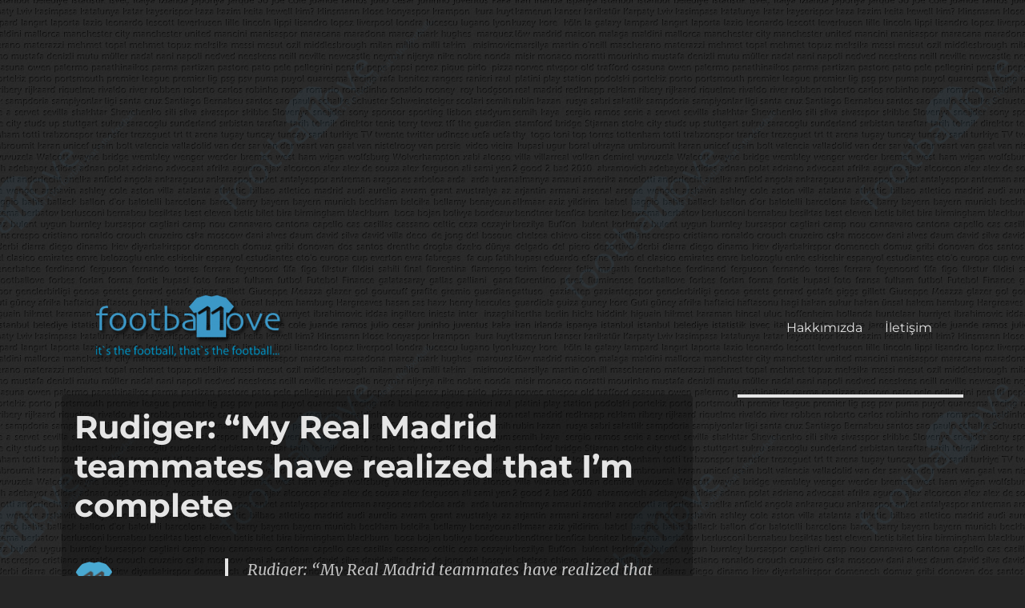

--- FILE ---
content_type: text/html; charset=UTF-8
request_url: https://footballove.com/2022/09/21/rudiger-my-real-madrid-teammates-have-realized-that-im-complete/
body_size: 15817
content:
<!DOCTYPE html>
<html lang="tr" class="no-js">
<head>
	<meta charset="UTF-8">
	<meta name="viewport" content="width=device-width, initial-scale=1">
	<link rel="profile" href="http://gmpg.org/xfn/11">
		<script>(function(html){html.className = html.className.replace(/\bno-js\b/,'js')})(document.documentElement);</script>
<meta name='robots' content='index, follow, max-image-preview:large, max-snippet:-1, max-video-preview:-1' />
	<style>img:is([sizes="auto" i], [sizes^="auto," i]) { contain-intrinsic-size: 3000px 1500px }</style>
	
	<!-- This site is optimized with the Yoast SEO plugin v26.8 - https://yoast.com/product/yoast-seo-wordpress/ -->
	<title>Rudiger: “My Real Madrid teammates have realized that I’m complete - footbaLLove</title>
	<link rel="canonical" href="https://footballove.com/2022/09/21/rudiger-my-real-madrid-teammates-have-realized-that-im-complete/" />
	<meta property="og:locale" content="tr_TR" />
	<meta property="og:type" content="article" />
	<meta property="og:title" content="Rudiger: “My Real Madrid teammates have realized that I’m complete - footbaLLove" />
	<meta property="og:description" content="Rudiger: “My Real Madrid teammates have realized that I’m completely crazy” https://t.co/78PLCf4IhU &mdash; footbaLLove (@footbaLLove) September 21, 2022" />
	<meta property="og:url" content="https://footballove.com/2022/09/21/rudiger-my-real-madrid-teammates-have-realized-that-im-complete/" />
	<meta property="og:site_name" content="footbaLLove" />
	<meta property="article:published_time" content="-0001-11-30T00:00:00+00:00" />
	<meta property="article:modified_time" content="2022-09-21T04:40:03+00:00" />
	<meta name="author" content="footballove" />
	<meta name="twitter:card" content="summary_large_image" />
	<meta name="twitter:creator" content="@footballove" />
	<meta name="twitter:site" content="@footballove" />
	<meta name="twitter:label1" content="Yazan:" />
	<meta name="twitter:data1" content="footballove" />
	<script type="application/ld+json" class="yoast-schema-graph">{"@context":"https://schema.org","@graph":[{"@type":"Article","@id":"https://footballove.com/2022/09/21/rudiger-my-real-madrid-teammates-have-realized-that-im-complete/#article","isPartOf":{"@id":"https://footballove.com/2022/09/21/rudiger-my-real-madrid-teammates-have-realized-that-im-complete/"},"author":{"name":"footballove","@id":"https://footballove.com/#/schema/person/bf09c276e8ded61bace888bc0a6b3b39"},"headline":"Rudiger: “My Real Madrid teammates have realized that I’m complete","datePublished":"-0001-11-30T00:00:00+00:00","dateModified":"2022-09-21T04:40:03+00:00","mainEntityOfPage":{"@id":"https://footballove.com/2022/09/21/rudiger-my-real-madrid-teammates-have-realized-that-im-complete/"},"wordCount":16,"publisher":{"@id":"https://footballove.com/#organization"},"keywords":["from:footballove"],"inLanguage":"tr"},{"@type":"WebPage","@id":"https://footballove.com/2022/09/21/rudiger-my-real-madrid-teammates-have-realized-that-im-complete/","url":"https://footballove.com/2022/09/21/rudiger-my-real-madrid-teammates-have-realized-that-im-complete/","name":"Rudiger: “My Real Madrid teammates have realized that I’m complete - footbaLLove","isPartOf":{"@id":"https://footballove.com/#website"},"datePublished":"-0001-11-30T00:00:00+00:00","dateModified":"2022-09-21T04:40:03+00:00","breadcrumb":{"@id":"https://footballove.com/2022/09/21/rudiger-my-real-madrid-teammates-have-realized-that-im-complete/#breadcrumb"},"inLanguage":"tr","potentialAction":[{"@type":"ReadAction","target":["https://footballove.com/2022/09/21/rudiger-my-real-madrid-teammates-have-realized-that-im-complete/"]}]},{"@type":"BreadcrumbList","@id":"https://footballove.com/2022/09/21/rudiger-my-real-madrid-teammates-have-realized-that-im-complete/#breadcrumb","itemListElement":[{"@type":"ListItem","position":1,"name":"Ana sayfa","item":"https://footballove.com/"},{"@type":"ListItem","position":2,"name":"Rudiger: “My Real Madrid teammates have realized that I’m complete"}]},{"@type":"WebSite","@id":"https://footballove.com/#website","url":"https://footballove.com/","name":"footbaLLove","description":"it&#039;s the football, that&#039;s the football...","publisher":{"@id":"https://footballove.com/#organization"},"potentialAction":[{"@type":"SearchAction","target":{"@type":"EntryPoint","urlTemplate":"https://footballove.com/?s={search_term_string}"},"query-input":{"@type":"PropertyValueSpecification","valueRequired":true,"valueName":"search_term_string"}}],"inLanguage":"tr"},{"@type":"Organization","@id":"https://footballove.com/#organization","name":"footbaLLove","url":"https://footballove.com/","logo":{"@type":"ImageObject","inLanguage":"tr","@id":"https://footballove.com/#/schema/logo/image/","url":"https://i1.wp.com/footballove.com/wp-content/uploads/2016/07/flogo.png?fit=279%2C117&ssl=1","contentUrl":"https://i1.wp.com/footballove.com/wp-content/uploads/2016/07/flogo.png?fit=279%2C117&ssl=1","width":279,"height":117,"caption":"footbaLLove"},"image":{"@id":"https://footballove.com/#/schema/logo/image/"},"sameAs":["https://x.com/footballove"]},{"@type":"Person","@id":"https://footballove.com/#/schema/person/bf09c276e8ded61bace888bc0a6b3b39","name":"footballove","image":{"@type":"ImageObject","inLanguage":"tr","@id":"https://footballove.com/#/schema/person/image/","url":"https://secure.gravatar.com/avatar/89c1e6f3324104ec0116cbab895c71da38faa05441c53e344dc7e8f625b65121?s=96&d=mm&r=g","contentUrl":"https://secure.gravatar.com/avatar/89c1e6f3324104ec0116cbab895c71da38faa05441c53e344dc7e8f625b65121?s=96&d=mm&r=g","caption":"footballove"},"url":"https://footballove.com/author/footballove/"}]}</script>
	<!-- / Yoast SEO plugin. -->


<link rel='dns-prefetch' href='//stats.wp.com' />
<link rel='dns-prefetch' href='//v0.wordpress.com' />

<link rel='preconnect' href='//i0.wp.com' />
<link rel="alternate" type="application/rss+xml" title="footbaLLove &raquo; akışı" href="https://footballove.com/feed/" />
<link rel="alternate" type="application/rss+xml" title="footbaLLove &raquo; yorum akışı" href="https://footballove.com/comments/feed/" />
		<!-- This site uses the Google Analytics by MonsterInsights plugin v9.8.0 - Using Analytics tracking - https://www.monsterinsights.com/ -->
							<script src="//www.googletagmanager.com/gtag/js?id=G-DLHS10PRVB"  data-cfasync="false" data-wpfc-render="false" async></script>
			<script data-cfasync="false" data-wpfc-render="false">
				var mi_version = '9.8.0';
				var mi_track_user = true;
				var mi_no_track_reason = '';
								var MonsterInsightsDefaultLocations = {"page_location":"https:\/\/footballove.com\/2022\/09\/21\/rudiger-my-real-madrid-teammates-have-realized-that-im-complete\/"};
								if ( typeof MonsterInsightsPrivacyGuardFilter === 'function' ) {
					var MonsterInsightsLocations = (typeof MonsterInsightsExcludeQuery === 'object') ? MonsterInsightsPrivacyGuardFilter( MonsterInsightsExcludeQuery ) : MonsterInsightsPrivacyGuardFilter( MonsterInsightsDefaultLocations );
				} else {
					var MonsterInsightsLocations = (typeof MonsterInsightsExcludeQuery === 'object') ? MonsterInsightsExcludeQuery : MonsterInsightsDefaultLocations;
				}

								var disableStrs = [
										'ga-disable-G-DLHS10PRVB',
									];

				/* Function to detect opted out users */
				function __gtagTrackerIsOptedOut() {
					for (var index = 0; index < disableStrs.length; index++) {
						if (document.cookie.indexOf(disableStrs[index] + '=true') > -1) {
							return true;
						}
					}

					return false;
				}

				/* Disable tracking if the opt-out cookie exists. */
				if (__gtagTrackerIsOptedOut()) {
					for (var index = 0; index < disableStrs.length; index++) {
						window[disableStrs[index]] = true;
					}
				}

				/* Opt-out function */
				function __gtagTrackerOptout() {
					for (var index = 0; index < disableStrs.length; index++) {
						document.cookie = disableStrs[index] + '=true; expires=Thu, 31 Dec 2099 23:59:59 UTC; path=/';
						window[disableStrs[index]] = true;
					}
				}

				if ('undefined' === typeof gaOptout) {
					function gaOptout() {
						__gtagTrackerOptout();
					}
				}
								window.dataLayer = window.dataLayer || [];

				window.MonsterInsightsDualTracker = {
					helpers: {},
					trackers: {},
				};
				if (mi_track_user) {
					function __gtagDataLayer() {
						dataLayer.push(arguments);
					}

					function __gtagTracker(type, name, parameters) {
						if (!parameters) {
							parameters = {};
						}

						if (parameters.send_to) {
							__gtagDataLayer.apply(null, arguments);
							return;
						}

						if (type === 'event') {
														parameters.send_to = monsterinsights_frontend.v4_id;
							var hookName = name;
							if (typeof parameters['event_category'] !== 'undefined') {
								hookName = parameters['event_category'] + ':' + name;
							}

							if (typeof MonsterInsightsDualTracker.trackers[hookName] !== 'undefined') {
								MonsterInsightsDualTracker.trackers[hookName](parameters);
							} else {
								__gtagDataLayer('event', name, parameters);
							}
							
						} else {
							__gtagDataLayer.apply(null, arguments);
						}
					}

					__gtagTracker('js', new Date());
					__gtagTracker('set', {
						'developer_id.dZGIzZG': true,
											});
					if ( MonsterInsightsLocations.page_location ) {
						__gtagTracker('set', MonsterInsightsLocations);
					}
										__gtagTracker('config', 'G-DLHS10PRVB', {"forceSSL":"true"} );
										window.gtag = __gtagTracker;										(function () {
						/* https://developers.google.com/analytics/devguides/collection/analyticsjs/ */
						/* ga and __gaTracker compatibility shim. */
						var noopfn = function () {
							return null;
						};
						var newtracker = function () {
							return new Tracker();
						};
						var Tracker = function () {
							return null;
						};
						var p = Tracker.prototype;
						p.get = noopfn;
						p.set = noopfn;
						p.send = function () {
							var args = Array.prototype.slice.call(arguments);
							args.unshift('send');
							__gaTracker.apply(null, args);
						};
						var __gaTracker = function () {
							var len = arguments.length;
							if (len === 0) {
								return;
							}
							var f = arguments[len - 1];
							if (typeof f !== 'object' || f === null || typeof f.hitCallback !== 'function') {
								if ('send' === arguments[0]) {
									var hitConverted, hitObject = false, action;
									if ('event' === arguments[1]) {
										if ('undefined' !== typeof arguments[3]) {
											hitObject = {
												'eventAction': arguments[3],
												'eventCategory': arguments[2],
												'eventLabel': arguments[4],
												'value': arguments[5] ? arguments[5] : 1,
											}
										}
									}
									if ('pageview' === arguments[1]) {
										if ('undefined' !== typeof arguments[2]) {
											hitObject = {
												'eventAction': 'page_view',
												'page_path': arguments[2],
											}
										}
									}
									if (typeof arguments[2] === 'object') {
										hitObject = arguments[2];
									}
									if (typeof arguments[5] === 'object') {
										Object.assign(hitObject, arguments[5]);
									}
									if ('undefined' !== typeof arguments[1].hitType) {
										hitObject = arguments[1];
										if ('pageview' === hitObject.hitType) {
											hitObject.eventAction = 'page_view';
										}
									}
									if (hitObject) {
										action = 'timing' === arguments[1].hitType ? 'timing_complete' : hitObject.eventAction;
										hitConverted = mapArgs(hitObject);
										__gtagTracker('event', action, hitConverted);
									}
								}
								return;
							}

							function mapArgs(args) {
								var arg, hit = {};
								var gaMap = {
									'eventCategory': 'event_category',
									'eventAction': 'event_action',
									'eventLabel': 'event_label',
									'eventValue': 'event_value',
									'nonInteraction': 'non_interaction',
									'timingCategory': 'event_category',
									'timingVar': 'name',
									'timingValue': 'value',
									'timingLabel': 'event_label',
									'page': 'page_path',
									'location': 'page_location',
									'title': 'page_title',
									'referrer' : 'page_referrer',
								};
								for (arg in args) {
																		if (!(!args.hasOwnProperty(arg) || !gaMap.hasOwnProperty(arg))) {
										hit[gaMap[arg]] = args[arg];
									} else {
										hit[arg] = args[arg];
									}
								}
								return hit;
							}

							try {
								f.hitCallback();
							} catch (ex) {
							}
						};
						__gaTracker.create = newtracker;
						__gaTracker.getByName = newtracker;
						__gaTracker.getAll = function () {
							return [];
						};
						__gaTracker.remove = noopfn;
						__gaTracker.loaded = true;
						window['__gaTracker'] = __gaTracker;
					})();
									} else {
										console.log("");
					(function () {
						function __gtagTracker() {
							return null;
						}

						window['__gtagTracker'] = __gtagTracker;
						window['gtag'] = __gtagTracker;
					})();
									}
			</script>
			
							<!-- / Google Analytics by MonsterInsights -->
		<link data-minify="1" rel='stylesheet' id='twentysixteen-jetpack-css' href='https://footballove.com/wp-content/cache/min/1/wp-content/plugins/jetpack/modules/theme-tools/compat/twentysixteen.css?ver=1706861456' media='all' />
<style id='wp-emoji-styles-inline-css'>

	img.wp-smiley, img.emoji {
		display: inline !important;
		border: none !important;
		box-shadow: none !important;
		height: 1em !important;
		width: 1em !important;
		margin: 0 0.07em !important;
		vertical-align: -0.1em !important;
		background: none !important;
		padding: 0 !important;
	}
</style>
<link rel='stylesheet' id='wp-block-library-css' href='https://footballove.com/wp-includes/css/dist/block-library/style.min.css?ver=6.8.3' media='all' />
<style id='wp-block-library-theme-inline-css'>
.wp-block-audio :where(figcaption){color:#555;font-size:13px;text-align:center}.is-dark-theme .wp-block-audio :where(figcaption){color:#ffffffa6}.wp-block-audio{margin:0 0 1em}.wp-block-code{border:1px solid #ccc;border-radius:4px;font-family:Menlo,Consolas,monaco,monospace;padding:.8em 1em}.wp-block-embed :where(figcaption){color:#555;font-size:13px;text-align:center}.is-dark-theme .wp-block-embed :where(figcaption){color:#ffffffa6}.wp-block-embed{margin:0 0 1em}.blocks-gallery-caption{color:#555;font-size:13px;text-align:center}.is-dark-theme .blocks-gallery-caption{color:#ffffffa6}:root :where(.wp-block-image figcaption){color:#555;font-size:13px;text-align:center}.is-dark-theme :root :where(.wp-block-image figcaption){color:#ffffffa6}.wp-block-image{margin:0 0 1em}.wp-block-pullquote{border-bottom:4px solid;border-top:4px solid;color:currentColor;margin-bottom:1.75em}.wp-block-pullquote cite,.wp-block-pullquote footer,.wp-block-pullquote__citation{color:currentColor;font-size:.8125em;font-style:normal;text-transform:uppercase}.wp-block-quote{border-left:.25em solid;margin:0 0 1.75em;padding-left:1em}.wp-block-quote cite,.wp-block-quote footer{color:currentColor;font-size:.8125em;font-style:normal;position:relative}.wp-block-quote:where(.has-text-align-right){border-left:none;border-right:.25em solid;padding-left:0;padding-right:1em}.wp-block-quote:where(.has-text-align-center){border:none;padding-left:0}.wp-block-quote.is-large,.wp-block-quote.is-style-large,.wp-block-quote:where(.is-style-plain){border:none}.wp-block-search .wp-block-search__label{font-weight:700}.wp-block-search__button{border:1px solid #ccc;padding:.375em .625em}:where(.wp-block-group.has-background){padding:1.25em 2.375em}.wp-block-separator.has-css-opacity{opacity:.4}.wp-block-separator{border:none;border-bottom:2px solid;margin-left:auto;margin-right:auto}.wp-block-separator.has-alpha-channel-opacity{opacity:1}.wp-block-separator:not(.is-style-wide):not(.is-style-dots){width:100px}.wp-block-separator.has-background:not(.is-style-dots){border-bottom:none;height:1px}.wp-block-separator.has-background:not(.is-style-wide):not(.is-style-dots){height:2px}.wp-block-table{margin:0 0 1em}.wp-block-table td,.wp-block-table th{word-break:normal}.wp-block-table :where(figcaption){color:#555;font-size:13px;text-align:center}.is-dark-theme .wp-block-table :where(figcaption){color:#ffffffa6}.wp-block-video :where(figcaption){color:#555;font-size:13px;text-align:center}.is-dark-theme .wp-block-video :where(figcaption){color:#ffffffa6}.wp-block-video{margin:0 0 1em}:root :where(.wp-block-template-part.has-background){margin-bottom:0;margin-top:0;padding:1.25em 2.375em}
</style>
<style id='classic-theme-styles-inline-css'>
/*! This file is auto-generated */
.wp-block-button__link{color:#fff;background-color:#32373c;border-radius:9999px;box-shadow:none;text-decoration:none;padding:calc(.667em + 2px) calc(1.333em + 2px);font-size:1.125em}.wp-block-file__button{background:#32373c;color:#fff;text-decoration:none}
</style>
<link rel='stylesheet' id='mediaelement-css' href='https://footballove.com/wp-includes/js/mediaelement/mediaelementplayer-legacy.min.css?ver=4.2.17' media='all' />
<link rel='stylesheet' id='wp-mediaelement-css' href='https://footballove.com/wp-includes/js/mediaelement/wp-mediaelement.min.css?ver=6.8.3' media='all' />
<style id='jetpack-sharing-buttons-style-inline-css'>
.jetpack-sharing-buttons__services-list{display:flex;flex-direction:row;flex-wrap:wrap;gap:0;list-style-type:none;margin:5px;padding:0}.jetpack-sharing-buttons__services-list.has-small-icon-size{font-size:12px}.jetpack-sharing-buttons__services-list.has-normal-icon-size{font-size:16px}.jetpack-sharing-buttons__services-list.has-large-icon-size{font-size:24px}.jetpack-sharing-buttons__services-list.has-huge-icon-size{font-size:36px}@media print{.jetpack-sharing-buttons__services-list{display:none!important}}.editor-styles-wrapper .wp-block-jetpack-sharing-buttons{gap:0;padding-inline-start:0}ul.jetpack-sharing-buttons__services-list.has-background{padding:1.25em 2.375em}
</style>
<style id='global-styles-inline-css'>
:root{--wp--preset--aspect-ratio--square: 1;--wp--preset--aspect-ratio--4-3: 4/3;--wp--preset--aspect-ratio--3-4: 3/4;--wp--preset--aspect-ratio--3-2: 3/2;--wp--preset--aspect-ratio--2-3: 2/3;--wp--preset--aspect-ratio--16-9: 16/9;--wp--preset--aspect-ratio--9-16: 9/16;--wp--preset--color--black: #000000;--wp--preset--color--cyan-bluish-gray: #abb8c3;--wp--preset--color--white: #fff;--wp--preset--color--pale-pink: #f78da7;--wp--preset--color--vivid-red: #cf2e2e;--wp--preset--color--luminous-vivid-orange: #ff6900;--wp--preset--color--luminous-vivid-amber: #fcb900;--wp--preset--color--light-green-cyan: #7bdcb5;--wp--preset--color--vivid-green-cyan: #00d084;--wp--preset--color--pale-cyan-blue: #8ed1fc;--wp--preset--color--vivid-cyan-blue: #0693e3;--wp--preset--color--vivid-purple: #9b51e0;--wp--preset--color--dark-gray: #1a1a1a;--wp--preset--color--medium-gray: #686868;--wp--preset--color--light-gray: #e5e5e5;--wp--preset--color--blue-gray: #4d545c;--wp--preset--color--bright-blue: #007acc;--wp--preset--color--light-blue: #9adffd;--wp--preset--color--dark-brown: #402b30;--wp--preset--color--medium-brown: #774e24;--wp--preset--color--dark-red: #640c1f;--wp--preset--color--bright-red: #ff675f;--wp--preset--color--yellow: #ffef8e;--wp--preset--gradient--vivid-cyan-blue-to-vivid-purple: linear-gradient(135deg,rgba(6,147,227,1) 0%,rgb(155,81,224) 100%);--wp--preset--gradient--light-green-cyan-to-vivid-green-cyan: linear-gradient(135deg,rgb(122,220,180) 0%,rgb(0,208,130) 100%);--wp--preset--gradient--luminous-vivid-amber-to-luminous-vivid-orange: linear-gradient(135deg,rgba(252,185,0,1) 0%,rgba(255,105,0,1) 100%);--wp--preset--gradient--luminous-vivid-orange-to-vivid-red: linear-gradient(135deg,rgba(255,105,0,1) 0%,rgb(207,46,46) 100%);--wp--preset--gradient--very-light-gray-to-cyan-bluish-gray: linear-gradient(135deg,rgb(238,238,238) 0%,rgb(169,184,195) 100%);--wp--preset--gradient--cool-to-warm-spectrum: linear-gradient(135deg,rgb(74,234,220) 0%,rgb(151,120,209) 20%,rgb(207,42,186) 40%,rgb(238,44,130) 60%,rgb(251,105,98) 80%,rgb(254,248,76) 100%);--wp--preset--gradient--blush-light-purple: linear-gradient(135deg,rgb(255,206,236) 0%,rgb(152,150,240) 100%);--wp--preset--gradient--blush-bordeaux: linear-gradient(135deg,rgb(254,205,165) 0%,rgb(254,45,45) 50%,rgb(107,0,62) 100%);--wp--preset--gradient--luminous-dusk: linear-gradient(135deg,rgb(255,203,112) 0%,rgb(199,81,192) 50%,rgb(65,88,208) 100%);--wp--preset--gradient--pale-ocean: linear-gradient(135deg,rgb(255,245,203) 0%,rgb(182,227,212) 50%,rgb(51,167,181) 100%);--wp--preset--gradient--electric-grass: linear-gradient(135deg,rgb(202,248,128) 0%,rgb(113,206,126) 100%);--wp--preset--gradient--midnight: linear-gradient(135deg,rgb(2,3,129) 0%,rgb(40,116,252) 100%);--wp--preset--font-size--small: 13px;--wp--preset--font-size--medium: 20px;--wp--preset--font-size--large: 36px;--wp--preset--font-size--x-large: 42px;--wp--preset--spacing--20: 0.44rem;--wp--preset--spacing--30: 0.67rem;--wp--preset--spacing--40: 1rem;--wp--preset--spacing--50: 1.5rem;--wp--preset--spacing--60: 2.25rem;--wp--preset--spacing--70: 3.38rem;--wp--preset--spacing--80: 5.06rem;--wp--preset--shadow--natural: 6px 6px 9px rgba(0, 0, 0, 0.2);--wp--preset--shadow--deep: 12px 12px 50px rgba(0, 0, 0, 0.4);--wp--preset--shadow--sharp: 6px 6px 0px rgba(0, 0, 0, 0.2);--wp--preset--shadow--outlined: 6px 6px 0px -3px rgba(255, 255, 255, 1), 6px 6px rgba(0, 0, 0, 1);--wp--preset--shadow--crisp: 6px 6px 0px rgba(0, 0, 0, 1);}:where(.is-layout-flex){gap: 0.5em;}:where(.is-layout-grid){gap: 0.5em;}body .is-layout-flex{display: flex;}.is-layout-flex{flex-wrap: wrap;align-items: center;}.is-layout-flex > :is(*, div){margin: 0;}body .is-layout-grid{display: grid;}.is-layout-grid > :is(*, div){margin: 0;}:where(.wp-block-columns.is-layout-flex){gap: 2em;}:where(.wp-block-columns.is-layout-grid){gap: 2em;}:where(.wp-block-post-template.is-layout-flex){gap: 1.25em;}:where(.wp-block-post-template.is-layout-grid){gap: 1.25em;}.has-black-color{color: var(--wp--preset--color--black) !important;}.has-cyan-bluish-gray-color{color: var(--wp--preset--color--cyan-bluish-gray) !important;}.has-white-color{color: var(--wp--preset--color--white) !important;}.has-pale-pink-color{color: var(--wp--preset--color--pale-pink) !important;}.has-vivid-red-color{color: var(--wp--preset--color--vivid-red) !important;}.has-luminous-vivid-orange-color{color: var(--wp--preset--color--luminous-vivid-orange) !important;}.has-luminous-vivid-amber-color{color: var(--wp--preset--color--luminous-vivid-amber) !important;}.has-light-green-cyan-color{color: var(--wp--preset--color--light-green-cyan) !important;}.has-vivid-green-cyan-color{color: var(--wp--preset--color--vivid-green-cyan) !important;}.has-pale-cyan-blue-color{color: var(--wp--preset--color--pale-cyan-blue) !important;}.has-vivid-cyan-blue-color{color: var(--wp--preset--color--vivid-cyan-blue) !important;}.has-vivid-purple-color{color: var(--wp--preset--color--vivid-purple) !important;}.has-black-background-color{background-color: var(--wp--preset--color--black) !important;}.has-cyan-bluish-gray-background-color{background-color: var(--wp--preset--color--cyan-bluish-gray) !important;}.has-white-background-color{background-color: var(--wp--preset--color--white) !important;}.has-pale-pink-background-color{background-color: var(--wp--preset--color--pale-pink) !important;}.has-vivid-red-background-color{background-color: var(--wp--preset--color--vivid-red) !important;}.has-luminous-vivid-orange-background-color{background-color: var(--wp--preset--color--luminous-vivid-orange) !important;}.has-luminous-vivid-amber-background-color{background-color: var(--wp--preset--color--luminous-vivid-amber) !important;}.has-light-green-cyan-background-color{background-color: var(--wp--preset--color--light-green-cyan) !important;}.has-vivid-green-cyan-background-color{background-color: var(--wp--preset--color--vivid-green-cyan) !important;}.has-pale-cyan-blue-background-color{background-color: var(--wp--preset--color--pale-cyan-blue) !important;}.has-vivid-cyan-blue-background-color{background-color: var(--wp--preset--color--vivid-cyan-blue) !important;}.has-vivid-purple-background-color{background-color: var(--wp--preset--color--vivid-purple) !important;}.has-black-border-color{border-color: var(--wp--preset--color--black) !important;}.has-cyan-bluish-gray-border-color{border-color: var(--wp--preset--color--cyan-bluish-gray) !important;}.has-white-border-color{border-color: var(--wp--preset--color--white) !important;}.has-pale-pink-border-color{border-color: var(--wp--preset--color--pale-pink) !important;}.has-vivid-red-border-color{border-color: var(--wp--preset--color--vivid-red) !important;}.has-luminous-vivid-orange-border-color{border-color: var(--wp--preset--color--luminous-vivid-orange) !important;}.has-luminous-vivid-amber-border-color{border-color: var(--wp--preset--color--luminous-vivid-amber) !important;}.has-light-green-cyan-border-color{border-color: var(--wp--preset--color--light-green-cyan) !important;}.has-vivid-green-cyan-border-color{border-color: var(--wp--preset--color--vivid-green-cyan) !important;}.has-pale-cyan-blue-border-color{border-color: var(--wp--preset--color--pale-cyan-blue) !important;}.has-vivid-cyan-blue-border-color{border-color: var(--wp--preset--color--vivid-cyan-blue) !important;}.has-vivid-purple-border-color{border-color: var(--wp--preset--color--vivid-purple) !important;}.has-vivid-cyan-blue-to-vivid-purple-gradient-background{background: var(--wp--preset--gradient--vivid-cyan-blue-to-vivid-purple) !important;}.has-light-green-cyan-to-vivid-green-cyan-gradient-background{background: var(--wp--preset--gradient--light-green-cyan-to-vivid-green-cyan) !important;}.has-luminous-vivid-amber-to-luminous-vivid-orange-gradient-background{background: var(--wp--preset--gradient--luminous-vivid-amber-to-luminous-vivid-orange) !important;}.has-luminous-vivid-orange-to-vivid-red-gradient-background{background: var(--wp--preset--gradient--luminous-vivid-orange-to-vivid-red) !important;}.has-very-light-gray-to-cyan-bluish-gray-gradient-background{background: var(--wp--preset--gradient--very-light-gray-to-cyan-bluish-gray) !important;}.has-cool-to-warm-spectrum-gradient-background{background: var(--wp--preset--gradient--cool-to-warm-spectrum) !important;}.has-blush-light-purple-gradient-background{background: var(--wp--preset--gradient--blush-light-purple) !important;}.has-blush-bordeaux-gradient-background{background: var(--wp--preset--gradient--blush-bordeaux) !important;}.has-luminous-dusk-gradient-background{background: var(--wp--preset--gradient--luminous-dusk) !important;}.has-pale-ocean-gradient-background{background: var(--wp--preset--gradient--pale-ocean) !important;}.has-electric-grass-gradient-background{background: var(--wp--preset--gradient--electric-grass) !important;}.has-midnight-gradient-background{background: var(--wp--preset--gradient--midnight) !important;}.has-small-font-size{font-size: var(--wp--preset--font-size--small) !important;}.has-medium-font-size{font-size: var(--wp--preset--font-size--medium) !important;}.has-large-font-size{font-size: var(--wp--preset--font-size--large) !important;}.has-x-large-font-size{font-size: var(--wp--preset--font-size--x-large) !important;}
:where(.wp-block-post-template.is-layout-flex){gap: 1.25em;}:where(.wp-block-post-template.is-layout-grid){gap: 1.25em;}
:where(.wp-block-columns.is-layout-flex){gap: 2em;}:where(.wp-block-columns.is-layout-grid){gap: 2em;}
:root :where(.wp-block-pullquote){font-size: 1.5em;line-height: 1.6;}
</style>
<link data-minify="1" rel='stylesheet' id='parent-style-css' href='https://footballove.com/wp-content/cache/min/1/wp-content/themes/twentysixteen/style.css?ver=1706861456' media='all' />
<link data-minify="1" rel='stylesheet' id='child-style-css' href='https://footballove.com/wp-content/cache/min/1/wp-content/themes/twentysixteen-child/style.css?ver=1706861456' media='all' />
<link data-minify="1" rel='stylesheet' id='twentysixteen-fonts-css' href='https://footballove.com/wp-content/cache/min/1/wp-content/themes/twentysixteen/fonts/merriweather-plus-montserrat-plus-inconsolata.css?ver=1706861456' media='all' />
<link data-minify="1" rel='stylesheet' id='genericons-css' href='https://footballove.com/wp-content/cache/min/1/wp-content/plugins/jetpack/_inc/genericons/genericons/genericons.css?ver=1706861456' media='all' />
<link data-minify="1" rel='stylesheet' id='twentysixteen-style-css' href='https://footballove.com/wp-content/cache/min/1/wp-content/themes/twentysixteen-child/style.css?ver=1706861456' media='all' />
<style id='twentysixteen-style-inline-css'>
	/* Color Scheme */

	/* Background Color */
	body {
		background-color: #262626;
	}

	/* Page Background Color */
	.site {
		background-color: #1a1a1a;
	}

	mark,
	ins,
	button,
	button[disabled]:hover,
	button[disabled]:focus,
	input[type="button"],
	input[type="button"][disabled]:hover,
	input[type="button"][disabled]:focus,
	input[type="reset"],
	input[type="reset"][disabled]:hover,
	input[type="reset"][disabled]:focus,
	input[type="submit"],
	input[type="submit"][disabled]:hover,
	input[type="submit"][disabled]:focus,
	.menu-toggle.toggled-on,
	.menu-toggle.toggled-on:hover,
	.menu-toggle.toggled-on:focus,
	.pagination .prev,
	.pagination .next,
	.pagination .prev:hover,
	.pagination .prev:focus,
	.pagination .next:hover,
	.pagination .next:focus,
	.pagination .nav-links:before,
	.pagination .nav-links:after,
	.widget_calendar tbody a,
	.widget_calendar tbody a:hover,
	.widget_calendar tbody a:focus,
	.page-links a,
	.page-links a:hover,
	.page-links a:focus {
		color: #1a1a1a;
	}

	/* Link Color */
	.menu-toggle:hover,
	.menu-toggle:focus,
	a,
	.main-navigation a:hover,
	.main-navigation a:focus,
	.dropdown-toggle:hover,
	.dropdown-toggle:focus,
	.social-navigation a:hover:before,
	.social-navigation a:focus:before,
	.post-navigation a:hover .post-title,
	.post-navigation a:focus .post-title,
	.tagcloud a:hover,
	.tagcloud a:focus,
	.site-branding .site-title a:hover,
	.site-branding .site-title a:focus,
	.entry-title a:hover,
	.entry-title a:focus,
	.entry-footer a:hover,
	.entry-footer a:focus,
	.comment-metadata a:hover,
	.comment-metadata a:focus,
	.pingback .comment-edit-link:hover,
	.pingback .comment-edit-link:focus,
	.comment-reply-link,
	.comment-reply-link:hover,
	.comment-reply-link:focus,
	.required,
	.site-info a:hover,
	.site-info a:focus {
		color: #9adffd;
	}

	mark,
	ins,
	button:hover,
	button:focus,
	input[type="button"]:hover,
	input[type="button"]:focus,
	input[type="reset"]:hover,
	input[type="reset"]:focus,
	input[type="submit"]:hover,
	input[type="submit"]:focus,
	.pagination .prev:hover,
	.pagination .prev:focus,
	.pagination .next:hover,
	.pagination .next:focus,
	.widget_calendar tbody a,
	.page-links a:hover,
	.page-links a:focus {
		background-color: #9adffd;
	}

	input[type="date"]:focus,
	input[type="time"]:focus,
	input[type="datetime-local"]:focus,
	input[type="week"]:focus,
	input[type="month"]:focus,
	input[type="text"]:focus,
	input[type="email"]:focus,
	input[type="url"]:focus,
	input[type="password"]:focus,
	input[type="search"]:focus,
	input[type="tel"]:focus,
	input[type="number"]:focus,
	textarea:focus,
	.tagcloud a:hover,
	.tagcloud a:focus,
	.menu-toggle:hover,
	.menu-toggle:focus {
		border-color: #9adffd;
	}

	/* Main Text Color */
	body,
	blockquote cite,
	blockquote small,
	.main-navigation a,
	.menu-toggle,
	.dropdown-toggle,
	.social-navigation a,
	.post-navigation a,
	.pagination a:hover,
	.pagination a:focus,
	.widget-title a,
	.site-branding .site-title a,
	.entry-title a,
	.page-links > .page-links-title,
	.comment-author,
	.comment-reply-title small a:hover,
	.comment-reply-title small a:focus {
		color: #e5e5e5;
	}

	blockquote,
	.menu-toggle.toggled-on,
	.menu-toggle.toggled-on:hover,
	.menu-toggle.toggled-on:focus,
	.post-navigation,
	.post-navigation div + div,
	.pagination,
	.widget,
	.page-header,
	.page-links a,
	.comments-title,
	.comment-reply-title {
		border-color: #e5e5e5;
	}

	button,
	button[disabled]:hover,
	button[disabled]:focus,
	input[type="button"],
	input[type="button"][disabled]:hover,
	input[type="button"][disabled]:focus,
	input[type="reset"],
	input[type="reset"][disabled]:hover,
	input[type="reset"][disabled]:focus,
	input[type="submit"],
	input[type="submit"][disabled]:hover,
	input[type="submit"][disabled]:focus,
	.menu-toggle.toggled-on,
	.menu-toggle.toggled-on:hover,
	.menu-toggle.toggled-on:focus,
	.pagination:before,
	.pagination:after,
	.pagination .prev,
	.pagination .next,
	.page-links a {
		background-color: #e5e5e5;
	}

	/* Secondary Text Color */

	/**
	 * IE8 and earlier will drop any block with CSS3 selectors.
	 * Do not combine these styles with the next block.
	 */
	body:not(.search-results) .entry-summary {
		color: #c1c1c1;
	}

	blockquote,
	.post-password-form label,
	a:hover,
	a:focus,
	a:active,
	.post-navigation .meta-nav,
	.image-navigation,
	.comment-navigation,
	.widget_recent_entries .post-date,
	.widget_rss .rss-date,
	.widget_rss cite,
	.site-description,
	.author-bio,
	.entry-footer,
	.entry-footer a,
	.sticky-post,
	.taxonomy-description,
	.entry-caption,
	.comment-metadata,
	.pingback .edit-link,
	.comment-metadata a,
	.pingback .comment-edit-link,
	.comment-form label,
	.comment-notes,
	.comment-awaiting-moderation,
	.logged-in-as,
	.form-allowed-tags,
	.site-info,
	.site-info a,
	.wp-caption .wp-caption-text,
	.gallery-caption,
	.widecolumn label,
	.widecolumn .mu_register label {
		color: #c1c1c1;
	}

	.widget_calendar tbody a:hover,
	.widget_calendar tbody a:focus {
		background-color: #c1c1c1;
	}

	/* Border Color */
	fieldset,
	pre,
	abbr,
	acronym,
	table,
	th,
	td,
	input[type="date"],
	input[type="time"],
	input[type="datetime-local"],
	input[type="week"],
	input[type="month"],
	input[type="text"],
	input[type="email"],
	input[type="url"],
	input[type="password"],
	input[type="search"],
	input[type="tel"],
	input[type="number"],
	textarea,
	.main-navigation li,
	.main-navigation .primary-menu,
	.menu-toggle,
	.dropdown-toggle:after,
	.social-navigation a,
	.image-navigation,
	.comment-navigation,
	.tagcloud a,
	.entry-content,
	.entry-summary,
	.page-links a,
	.page-links > span,
	.comment-list article,
	.comment-list .pingback,
	.comment-list .trackback,
	.comment-reply-link,
	.no-comments,
	.widecolumn .mu_register .mu_alert {
		border-color: #e5e5e5; /* Fallback for IE7 and IE8 */
		border-color: rgba( 229, 229, 229, 0.2);
	}

	hr,
	code {
		background-color: #e5e5e5; /* Fallback for IE7 and IE8 */
		background-color: rgba( 229, 229, 229, 0.2);
	}

	@media screen and (min-width: 56.875em) {
		.main-navigation li:hover > a,
		.main-navigation li.focus > a {
			color: #9adffd;
		}

		.main-navigation ul ul,
		.main-navigation ul ul li {
			border-color: rgba( 229, 229, 229, 0.2);
		}

		.main-navigation ul ul:before {
			border-top-color: rgba( 229, 229, 229, 0.2);
			border-bottom-color: rgba( 229, 229, 229, 0.2);
		}

		.main-navigation ul ul li {
			background-color: #1a1a1a;
		}

		.main-navigation ul ul:after {
			border-top-color: #1a1a1a;
			border-bottom-color: #1a1a1a;
		}
	}


		/* Custom Link Color */
		.menu-toggle:hover,
		.menu-toggle:focus,
		a,
		.main-navigation a:hover,
		.main-navigation a:focus,
		.dropdown-toggle:hover,
		.dropdown-toggle:focus,
		.social-navigation a:hover:before,
		.social-navigation a:focus:before,
		.post-navigation a:hover .post-title,
		.post-navigation a:focus .post-title,
		.tagcloud a:hover,
		.tagcloud a:focus,
		.site-branding .site-title a:hover,
		.site-branding .site-title a:focus,
		.entry-title a:hover,
		.entry-title a:focus,
		.entry-footer a:hover,
		.entry-footer a:focus,
		.comment-metadata a:hover,
		.comment-metadata a:focus,
		.pingback .comment-edit-link:hover,
		.pingback .comment-edit-link:focus,
		.comment-reply-link,
		.comment-reply-link:hover,
		.comment-reply-link:focus,
		.required,
		.site-info a:hover,
		.site-info a:focus {
			color: #3c97c7;
		}

		mark,
		ins,
		button:hover,
		button:focus,
		input[type="button"]:hover,
		input[type="button"]:focus,
		input[type="reset"]:hover,
		input[type="reset"]:focus,
		input[type="submit"]:hover,
		input[type="submit"]:focus,
		.pagination .prev:hover,
		.pagination .prev:focus,
		.pagination .next:hover,
		.pagination .next:focus,
		.widget_calendar tbody a,
		.page-links a:hover,
		.page-links a:focus {
			background-color: #3c97c7;
		}

		input[type="date"]:focus,
		input[type="time"]:focus,
		input[type="datetime-local"]:focus,
		input[type="week"]:focus,
		input[type="month"]:focus,
		input[type="text"]:focus,
		input[type="email"]:focus,
		input[type="url"]:focus,
		input[type="password"]:focus,
		input[type="search"]:focus,
		input[type="tel"]:focus,
		input[type="number"]:focus,
		textarea:focus,
		.tagcloud a:hover,
		.tagcloud a:focus,
		.menu-toggle:hover,
		.menu-toggle:focus {
			border-color: #3c97c7;
		}

		@media screen and (min-width: 56.875em) {
			.main-navigation li:hover > a,
			.main-navigation li.focus > a {
				color: #3c97c7;
			}
		}
	
</style>
<link data-minify="1" rel='stylesheet' id='twentysixteen-block-style-css' href='https://footballove.com/wp-content/cache/min/1/wp-content/themes/twentysixteen/css/blocks.css?ver=1706861456' media='all' />
<!--[if lt IE 10]>
<link rel='stylesheet' id='twentysixteen-ie-css' href='https://footballove.com/wp-content/themes/twentysixteen/css/ie.css?ver=20170530' media='all' />
<![endif]-->
<!--[if lt IE 9]>
<link rel='stylesheet' id='twentysixteen-ie8-css' href='https://footballove.com/wp-content/themes/twentysixteen/css/ie8.css?ver=20170530' media='all' />
<![endif]-->
<!--[if lt IE 8]>
<link rel='stylesheet' id='twentysixteen-ie7-css' href='https://footballove.com/wp-content/themes/twentysixteen/css/ie7.css?ver=20170530' media='all' />
<![endif]-->
<link data-minify="1" rel='stylesheet' id='sharedaddy-css' href='https://footballove.com/wp-content/cache/min/1/wp-content/plugins/jetpack/modules/sharedaddy/sharing.css?ver=1727817644' media='all' />
<link data-minify="1" rel='stylesheet' id='social-logos-css' href='https://footballove.com/wp-content/cache/min/1/wp-content/plugins/jetpack/_inc/social-logos/social-logos.min.css?ver=1706861456' media='all' />
<script src="https://footballove.com/wp-content/plugins/google-analytics-for-wordpress/assets/js/frontend-gtag.min.js?ver=9.8.0" id="monsterinsights-frontend-script-js" async data-wp-strategy="async"></script>
<script data-cfasync="false" data-wpfc-render="false" id='monsterinsights-frontend-script-js-extra'>var monsterinsights_frontend = {"js_events_tracking":"true","download_extensions":"doc,pdf,ppt,zip,xls,docx,pptx,xlsx","inbound_paths":"[]","home_url":"https:\/\/footballove.com","hash_tracking":"false","v4_id":"G-DLHS10PRVB"};</script>
<!--[if lt IE 9]>
<script src="https://footballove.com/wp-content/themes/twentysixteen/js/html5.js?ver=3.7.3" id="twentysixteen-html5-js"></script>
<![endif]-->
<script src="https://footballove.com/wp-includes/js/jquery/jquery.min.js?ver=3.7.1" id="jquery-core-js"></script>
<script src="https://footballove.com/wp-includes/js/jquery/jquery-migrate.min.js?ver=3.4.1" id="jquery-migrate-js"></script>
<script id="twentysixteen-script-js-extra">
var screenReaderText = {"expand":"Alt men\u00fcy\u00fc geni\u015flet","collapse":"Alt men\u00fcy\u00fc toparla"};
</script>
<script data-minify="1" src="https://footballove.com/wp-content/cache/min/1/wp-content/themes/twentysixteen/js/functions.js?ver=1706861456" id="twentysixteen-script-js" defer data-wp-strategy="defer"></script>
<link rel="https://api.w.org/" href="https://footballove.com/wp-json/" /><link rel="alternate" title="JSON" type="application/json" href="https://footballove.com/wp-json/wp/v2/posts/7109418" /><link rel="EditURI" type="application/rsd+xml" title="RSD" href="https://footballove.com/xmlrpc.php?rsd" />
<meta name="generator" content="WordPress 6.8.3" />
<link rel='shortlink' href='https://footballove.com/?p=7109418' />
<link rel="alternate" title="oEmbed (JSON)" type="application/json+oembed" href="https://footballove.com/wp-json/oembed/1.0/embed?url=https%3A%2F%2Ffootballove.com%2F2022%2F09%2F21%2Frudiger-my-real-madrid-teammates-have-realized-that-im-complete%2F" />
<link rel="alternate" title="oEmbed (XML)" type="text/xml+oembed" href="https://footballove.com/wp-json/oembed/1.0/embed?url=https%3A%2F%2Ffootballove.com%2F2022%2F09%2F21%2Frudiger-my-real-madrid-teammates-have-realized-that-im-complete%2F&#038;format=xml" />
	<style>img#wpstats{display:none}</style>
		<style>.recentcomments a{display:inline !important;padding:0 !important;margin:0 !important;}</style>		<style type="text/css" id="twentysixteen-header-css">
		.site-branding {
			margin: 0 auto 0 0;
		}

		.site-branding .site-title,
		.site-description {
			clip-path: inset(50%);
			position: absolute;
		}
		</style>
		<style id="custom-background-css">
body.custom-background { background-image: url("https://www.footballove.com/wp-content/uploads/2016/07/sslpl.png"); background-position: center top; background-size: auto; background-repeat: repeat; background-attachment: fixed; }
</style>
	<link rel="icon" href="https://i0.wp.com/footballove.com/wp-content/uploads/2016/07/footballovesq.png?fit=32%2C32&#038;ssl=1" sizes="32x32" />
<link rel="icon" href="https://i0.wp.com/footballove.com/wp-content/uploads/2016/07/footballovesq.png?fit=192%2C192&#038;ssl=1" sizes="192x192" />
<link rel="apple-touch-icon" href="https://i0.wp.com/footballove.com/wp-content/uploads/2016/07/footballovesq.png?fit=180%2C180&#038;ssl=1" />
<meta name="msapplication-TileImage" content="https://i0.wp.com/footballove.com/wp-content/uploads/2016/07/footballovesq.png?fit=250%2C250&#038;ssl=1" />
	<script async src="//pagead2.googlesyndication.com/pagead/js/adsbygoogle.js"></script>
<script>
  (adsbygoogle = window.adsbygoogle || []).push({
    google_ad_client: "ca-pub-3749880629427764",
    enable_page_level_ads: true
  });
</script>
<meta name="generator" content="WP Rocket 3.19.4" data-wpr-features="wpr_minify_js wpr_minify_css wpr_desktop" /></head>

<body class="wp-singular post-template-default single single-post postid-7109418 single-format-standard custom-background wp-custom-logo wp-embed-responsive wp-theme-twentysixteen wp-child-theme-twentysixteen-child custom-background-image">
<div data-rocket-location-hash="54257ff4dc2eb7aae68fa23eb5f11e06" id="page" class="site">
	<div data-rocket-location-hash="c128208b69e5beb386cef6c7b25acc2c" class="site-inner">
		<a class="skip-link screen-reader-text" href="#content">İçeriğe geç</a>

		<header data-rocket-location-hash="3aac4d8246fcaf598b64e414de8bbaab" id="masthead" class="site-header" role="banner">
			<div class="site-header-main">
				<div class="googleads">
<!-- 					<script async src="//pagead2.googlesyndication.com/pagead/js/adsbygoogle.js"></script> -->
					<!-- footballove2016 -->
					<ins class="adsbygoogle"
					     style="display:block"
					     data-ad-client="ca-pub-3749880629427764"
					     data-ad-slot="7755673741"
					     data-ad-format="auto"></ins>
					<script>
					(adsbygoogle = window.adsbygoogle || []).push({});
					</script>
				</div>
				<div class="site-branding">
					<a href="https://footballove.com/" class="custom-logo-link" rel="home"><img width="240" height="106" src="https://i0.wp.com/footballove.com/wp-content/uploads/2016/07/cropped-flogo.png?fit=240%2C106&amp;ssl=1" class="custom-logo" alt="footbaLLove" decoding="async" /></a>
											<p class="site-title"><a href="https://footballove.com/" rel="home">footbaLLove</a></p>
											<p class="site-description">it&#039;s the football, that&#039;s the football&#8230;</p>
									</div><!-- .site-branding -->

									<button id="menu-toggle" class="menu-toggle">Menü</button>

					<div id="site-header-menu" class="site-header-menu">
													<nav id="site-navigation" class="main-navigation" role="navigation" aria-label="Birincil menü">
								<div class="menu-main-container"><ul id="menu-main" class="primary-menu"><li id="menu-item-26669" class="menu-item menu-item-type-post_type menu-item-object-page menu-item-26669"><a href="https://footballove.com/hakkimizda/">Hakkımızda</a></li>
<li id="menu-item-26759" class="menu-item menu-item-type-post_type menu-item-object-page menu-item-26759"><a href="https://footballove.com/iletisim/">İletişim</a></li>
</ul></div>							</nav><!-- .main-navigation -->
						
													<nav id="social-navigation" class="social-navigation" role="navigation" aria-label="Sosyal bağlantılar menüsü">
								<div class="menu-social-container"><ul id="menu-social" class="social-links-menu"><li id="menu-item-26813" class="menu-item menu-item-type-custom menu-item-object-custom menu-item-26813"><a href="https://twitter.com/footbaLLove"><span class="screen-reader-text">@footballove</span></a></li>
</ul></div>							</nav><!-- .social-navigation -->
											</div><!-- .site-header-menu -->
							</div><!-- .site-header-main -->

					</header><!-- .site-header -->

		<div data-rocket-location-hash="9aeef69b3a30307314ed240f74205056" id="content" class="site-content">

<div id="primary" class="content-area">
	<main id="main" class="site-main" role="main">
		
<article id="post-7109418" class="post-7109418 post type-post status-publish format-standard hentry category-genel tag-fromfootballove">
	<header class="entry-header">
		<h1 class="entry-title">Rudiger: “My Real Madrid teammates have realized that I’m complete</h1>	</header><!-- .entry-header -->

	
	
	<div class="entry-content">
		<blockquote class="twitter-tweet" data-width="550" data-dnt="true">
<p lang="en" dir="ltr">Rudiger: “My Real Madrid teammates have realized that I’m completely crazy” <a href="https://t.co/78PLCf4IhU">https://t.co/78PLCf4IhU</a></p>
<p>&mdash; footbaLLove (@footbaLLove) <a href="https://twitter.com/footbaLLove/status/1572443495293501441?ref_src=twsrc%5Etfw">September 21, 2022</a></p></blockquote>
<p><script data-minify="1" async src="https://footballove.com/wp-content/cache/min/1/widgets.js?ver=1706861456" charset="utf-8"></script></p>
<div class="sharedaddy sd-sharing-enabled"><div class="robots-nocontent sd-block sd-social sd-social-icon sd-sharing"><h3 class="sd-title">Bunu paylaş:</h3><div class="sd-content"><ul><li class="share-twitter"><a rel="nofollow noopener noreferrer"
				data-shared="sharing-twitter-7109418"
				class="share-twitter sd-button share-icon no-text"
				href="https://footballove.com/2022/09/21/rudiger-my-real-madrid-teammates-have-realized-that-im-complete/?share=twitter"
				target="_blank"
				aria-labelledby="sharing-twitter-7109418"
				>
				<span id="sharing-twitter-7109418" hidden>X&#039;te paylaşmak için tıklayın (Yeni pencerede açılır)</span>
				<span>X</span>
			</a></li><li class="share-facebook"><a rel="nofollow noopener noreferrer"
				data-shared="sharing-facebook-7109418"
				class="share-facebook sd-button share-icon no-text"
				href="https://footballove.com/2022/09/21/rudiger-my-real-madrid-teammates-have-realized-that-im-complete/?share=facebook"
				target="_blank"
				aria-labelledby="sharing-facebook-7109418"
				>
				<span id="sharing-facebook-7109418" hidden>Facebook&#039;ta paylaşmak için tıklayın (Yeni pencerede açılır)</span>
				<span>Facebook</span>
			</a></li><li class="share-jetpack-whatsapp"><a rel="nofollow noopener noreferrer"
				data-shared="sharing-whatsapp-7109418"
				class="share-jetpack-whatsapp sd-button share-icon no-text"
				href="https://footballove.com/2022/09/21/rudiger-my-real-madrid-teammates-have-realized-that-im-complete/?share=jetpack-whatsapp"
				target="_blank"
				aria-labelledby="sharing-whatsapp-7109418"
				>
				<span id="sharing-whatsapp-7109418" hidden>WhatsApp&#039;ta paylaşmak için tıklayın (Yeni pencerede açılır)</span>
				<span>WhatsApp</span>
			</a></li><li class="share-telegram"><a rel="nofollow noopener noreferrer"
				data-shared="sharing-telegram-7109418"
				class="share-telegram sd-button share-icon no-text"
				href="https://footballove.com/2022/09/21/rudiger-my-real-madrid-teammates-have-realized-that-im-complete/?share=telegram"
				target="_blank"
				aria-labelledby="sharing-telegram-7109418"
				>
				<span id="sharing-telegram-7109418" hidden>Telegram&#039;da paylaşmak için tıklayın (Yeni pencerede açılır)</span>
				<span>Telegram</span>
			</a></li><li class="share-linkedin"><a rel="nofollow noopener noreferrer"
				data-shared="sharing-linkedin-7109418"
				class="share-linkedin sd-button share-icon no-text"
				href="https://footballove.com/2022/09/21/rudiger-my-real-madrid-teammates-have-realized-that-im-complete/?share=linkedin"
				target="_blank"
				aria-labelledby="sharing-linkedin-7109418"
				>
				<span id="sharing-linkedin-7109418" hidden>Linkedln üzerinden paylaşmak için tıklayın (Yeni pencerede açılır)</span>
				<span>LinkedIn</span>
			</a></li><li class="share-tumblr"><a rel="nofollow noopener noreferrer"
				data-shared="sharing-tumblr-7109418"
				class="share-tumblr sd-button share-icon no-text"
				href="https://footballove.com/2022/09/21/rudiger-my-real-madrid-teammates-have-realized-that-im-complete/?share=tumblr"
				target="_blank"
				aria-labelledby="sharing-tumblr-7109418"
				>
				<span id="sharing-tumblr-7109418" hidden>Tumblr&#039;da paylaşmak için tıklayın (Yeni pencerede açılır)</span>
				<span>Tumblr</span>
			</a></li><li class="share-pinterest"><a rel="nofollow noopener noreferrer"
				data-shared="sharing-pinterest-7109418"
				class="share-pinterest sd-button share-icon no-text"
				href="https://footballove.com/2022/09/21/rudiger-my-real-madrid-teammates-have-realized-that-im-complete/?share=pinterest"
				target="_blank"
				aria-labelledby="sharing-pinterest-7109418"
				>
				<span id="sharing-pinterest-7109418" hidden>Pinterest&#039;te paylaşmak için tıklayın (Yeni pencerede açılır)</span>
				<span>Pinterest</span>
			</a></li><li class="share-email"><a rel="nofollow noopener noreferrer"
				data-shared="sharing-email-7109418"
				class="share-email sd-button share-icon no-text"
				href="mailto:?subject=%5BPayla%C5%9F%C4%B1lan%20yaz%C4%B1%5D%20Rudiger%3A%20%E2%80%9CMy%20Real%20Madrid%20teammates%20have%20realized%20that%20I%E2%80%99m%20complete&#038;body=https%3A%2F%2Ffootballove.com%2F2022%2F09%2F21%2Frudiger-my-real-madrid-teammates-have-realized-that-im-complete%2F&#038;share=email"
				target="_blank"
				aria-labelledby="sharing-email-7109418"
				data-email-share-error-title="Kurulu bir e-postanız var mı?" data-email-share-error-text="E-posta yoluyla paylaşımda sorun yaşıyorsanız, tarayıcınız için e-posta ayarını yapmamış olabilirsiniz. Kendiniz yeni bir e-posta oluşturmanız gerekebilir." data-email-share-nonce="a77c64508e" data-email-share-track-url="https://footballove.com/2022/09/21/rudiger-my-real-madrid-teammates-have-realized-that-im-complete/?share=email">
				<span id="sharing-email-7109418" hidden>Arkadaşınıza e-posta ile bağlantı göndermek için tıklayın (Yeni pencerede açılır)</span>
				<span>E-posta</span>
			</a></li><li class="share-print"><a rel="nofollow noopener noreferrer"
				data-shared="sharing-print-7109418"
				class="share-print sd-button share-icon no-text"
				href="https://footballove.com/2022/09/21/rudiger-my-real-madrid-teammates-have-realized-that-im-complete/#print?share=print"
				target="_blank"
				aria-labelledby="sharing-print-7109418"
				>
				<span id="sharing-print-7109418" hidden>Yazdırmak için tıklayın (Yeni pencerede açılır)</span>
				<span>Yazdır</span>
			</a></li><li class="share-end"></li></ul></div></div></div>	</div><!-- .entry-content -->

	<footer class="entry-footer">
		<span class="byline"><img alt='' src='https://secure.gravatar.com/avatar/89c1e6f3324104ec0116cbab895c71da38faa05441c53e344dc7e8f625b65121?s=49&#038;d=mm&#038;r=g' srcset='https://secure.gravatar.com/avatar/89c1e6f3324104ec0116cbab895c71da38faa05441c53e344dc7e8f625b65121?s=98&#038;d=mm&#038;r=g 2x' class='avatar avatar-49 photo' height='49' width='49' decoding='async'/><span class="screen-reader-text">Yazar </span><span class="author vcard"><a class="url fn n" href="https://twitter.com/footbaLLove">@footbaLLove</a></span></span><span class="posted-on"><span class="screen-reader-text">Yayın tarihi </span><a href="https://footballove.com/2022/09/21/rudiger-my-real-madrid-teammates-have-realized-that-im-complete/" rel="bookmark"><time class="entry-date published" datetime="2022-09-21T04:31:58+03:00">21 Eylül 2022</time><time class="updated" datetime="2022-09-21T07:40:03+03:00">21 Eylül 2022</time></a></span><span class="cat-links"><span class="screen-reader-text">Kategoriler </span><a href="https://footballove.com/category/genel/" rel="category tag">Genel</a></span><span class="tags-links"><span class="screen-reader-text">Etiketler </span><a href="https://footballove.com/tag/fromfootballove/" rel="tag">from:footballove</a></span>			</footer><!-- .entry-footer -->
</article><!-- #post-7109418 -->

	<nav class="navigation post-navigation" aria-label="Yazılar">
		<h2 class="screen-reader-text">Yazı gezinmesi</h2>
		<div class="nav-links"><div class="nav-previous"><a href="https://footballove.com/2022/09/18/san-siro-%f0%9f%a7%82/" rel="prev"><span class="meta-nav" aria-hidden="true">Önceki</span> <span class="screen-reader-text">Önceki yazı:</span> <span class="post-title">San Siro ?</span></a></div><div class="nav-next"><a href="https://footballove.com/2022/09/21/are-bayern-munich-and-juventus-at-crisis-point-football-weekly/" rel="next"><span class="meta-nav" aria-hidden="true">Sonraki</span> <span class="screen-reader-text">Sonraki yazı:</span> <span class="post-title">Are Bayern Munich and Juventus at crisis point? – Football Weekly</span></a></div></div>
	</nav>
	</main><!-- .site-main -->

	
</div><!-- .content-area -->


	<aside id="secondary" class="sidebar widget-area">
		<section id="text-2" class="widget widget_text">			<div class="textwidget"><!-- FL 250x250image, created 1/5/09 -->
<ins class="adsbygoogle"
     style="display:inline-block;width:250px;height:250px"
     data-ad-client="ca-pub-3749880629427764"
     data-ad-slot="7759628082"></ins>
<script>
(adsbygoogle = window.adsbygoogle || []).push({});
</script></div>
		</section><section id="search-2" class="widget widget_search">
<form role="search" method="get" class="search-form" action="https://footballove.com/">
	<label>
		<span class="screen-reader-text">
			Ara:		</span>
		<input type="search" class="search-field" placeholder="Ara &hellip;" value="" name="s" />
	</label>
	<button type="submit" class="search-submit"><span class="screen-reader-text">
		Ara	</span></button>
</form>
</section>
		<section id="recent-posts-2" class="widget widget_recent_entries">
		<h2 class="widget-title">Son Yazılar</h2><nav aria-label="Son Yazılar">
		<ul>
											<li>
					<a href="https://footballove.com/2022/11/24/klas/">Klas</a>
									</li>
											<li>
					<a href="https://footballove.com/2022/11/24/ghanas-mohammed-kudus-neymar-is-not-better-than-me-just-more-h/">Ghana’s Mohammed Kudus: ‘Neymar is not better than me, just more h</a>
									</li>
											<li>
					<a href="https://footballove.com/2022/11/24/dani-alves-i-love-this-game-i-loved-football-when-they-didnt-p/">Dani Alves: ‘I love this game. I loved football when they didn’t p</a>
									</li>
											<li>
					<a href="https://footballove.com/2022/11/24/gunaydin-465/">Günaydın</a>
									</li>
											<li>
					<a href="https://footballove.com/2022/11/22/forma-%f0%9f%94%a5/">Forma ?</a>
									</li>
					</ul>

		</nav></section><section id="recent-comments-2" class="widget widget_recent_comments"><h2 class="widget-title">Son yorumlar</h2><nav aria-label="Son yorumlar"><ul id="recentcomments"><li class="recentcomments"><a href="https://footballove.com/2014/08/04/leo-messi-back-in-barcelona-adidas-football/#comment-17179">Leo Messi &#8212; Back in Barcelona &#8212; adidas Football:&#8230;</a> için <span class="comment-author-link"><a href="http://sporstation.com" class="url" rel="ugc external nofollow">Sporstation</a></span></li><li class="recentcomments"><a href="https://footballove.com/2014/02/22/2014-brezilya-dunya-kupasi-icin-2-3-milyon/#comment-17184">2014 Brezilya Dünya Kupası için 2.3 milyon&#8230;</a> için <span class="comment-author-link"><a href="http://tutkumuzfutbol.com" class="url" rel="ugc external nofollow">TutkumuzFutbol</a></span></li><li class="recentcomments"><a href="https://footballove.com/2014/02/10/galatasaray-sk-vs-chelsea-fc-promo-champions/#comment-17185">Galatasaray SK vs Chelsea FC Promo &#8211; Champions&#8230;</a> için <span class="comment-author-link">K.A</span></li><li class="recentcomments"><a href="https://footballove.com/2010/10/28/magandalikta-son-nokta/#comment-8613">Magandalıkta son nokta</a> için <span class="comment-author-link">selinsss</span></li><li class="recentcomments"><a href="https://footballove.com/2013/12/10/dunya-kupasi-sampiyonlugu-icin-favori-adidas/#comment-17186">Dünya Kupası Şampiyonluğu için favori adidas&#8230;</a> için <span class="comment-author-link"><a href="http://tutkumuzfutbol.com" class="url" rel="ugc external nofollow">Tutkumuz Futbol</a></span></li></ul></nav></section><section id="archives-2" class="widget widget_archive"><h2 class="widget-title">Arşivler</h2><nav aria-label="Arşivler">
			<ul>
					<li><a href='https://footballove.com/2022/11/'>Kasım 2022</a></li>
	<li><a href='https://footballove.com/2022/10/'>Ekim 2022</a></li>
	<li><a href='https://footballove.com/2022/09/'>Eylül 2022</a></li>
	<li><a href='https://footballove.com/2022/08/'>Ağustos 2022</a></li>
	<li><a href='https://footballove.com/2022/07/'>Temmuz 2022</a></li>
	<li><a href='https://footballove.com/2022/06/'>Haziran 2022</a></li>
	<li><a href='https://footballove.com/2022/05/'>Mayıs 2022</a></li>
	<li><a href='https://footballove.com/2022/04/'>Nisan 2022</a></li>
	<li><a href='https://footballove.com/2022/03/'>Mart 2022</a></li>
	<li><a href='https://footballove.com/2022/02/'>Şubat 2022</a></li>
	<li><a href='https://footballove.com/2022/01/'>Ocak 2022</a></li>
	<li><a href='https://footballove.com/2021/12/'>Aralık 2021</a></li>
	<li><a href='https://footballove.com/2021/11/'>Kasım 2021</a></li>
	<li><a href='https://footballove.com/2021/10/'>Ekim 2021</a></li>
	<li><a href='https://footballove.com/2021/09/'>Eylül 2021</a></li>
	<li><a href='https://footballove.com/2021/08/'>Ağustos 2021</a></li>
	<li><a href='https://footballove.com/2021/07/'>Temmuz 2021</a></li>
	<li><a href='https://footballove.com/2021/06/'>Haziran 2021</a></li>
	<li><a href='https://footballove.com/2021/05/'>Mayıs 2021</a></li>
	<li><a href='https://footballove.com/2021/04/'>Nisan 2021</a></li>
	<li><a href='https://footballove.com/2021/03/'>Mart 2021</a></li>
	<li><a href='https://footballove.com/2021/02/'>Şubat 2021</a></li>
	<li><a href='https://footballove.com/2020/12/'>Aralık 2020</a></li>
	<li><a href='https://footballove.com/2020/11/'>Kasım 2020</a></li>
	<li><a href='https://footballove.com/2020/10/'>Ekim 2020</a></li>
	<li><a href='https://footballove.com/2020/09/'>Eylül 2020</a></li>
	<li><a href='https://footballove.com/2020/08/'>Ağustos 2020</a></li>
	<li><a href='https://footballove.com/2020/07/'>Temmuz 2020</a></li>
	<li><a href='https://footballove.com/2020/05/'>Mayıs 2020</a></li>
	<li><a href='https://footballove.com/2020/04/'>Nisan 2020</a></li>
	<li><a href='https://footballove.com/2020/03/'>Mart 2020</a></li>
	<li><a href='https://footballove.com/2020/02/'>Şubat 2020</a></li>
	<li><a href='https://footballove.com/2020/01/'>Ocak 2020</a></li>
	<li><a href='https://footballove.com/2019/12/'>Aralık 2019</a></li>
	<li><a href='https://footballove.com/2019/11/'>Kasım 2019</a></li>
	<li><a href='https://footballove.com/2019/10/'>Ekim 2019</a></li>
	<li><a href='https://footballove.com/2019/09/'>Eylül 2019</a></li>
	<li><a href='https://footballove.com/2019/08/'>Ağustos 2019</a></li>
	<li><a href='https://footballove.com/2019/07/'>Temmuz 2019</a></li>
	<li><a href='https://footballove.com/2019/06/'>Haziran 2019</a></li>
	<li><a href='https://footballove.com/2019/05/'>Mayıs 2019</a></li>
	<li><a href='https://footballove.com/2019/04/'>Nisan 2019</a></li>
	<li><a href='https://footballove.com/2019/03/'>Mart 2019</a></li>
	<li><a href='https://footballove.com/2019/02/'>Şubat 2019</a></li>
	<li><a href='https://footballove.com/2019/01/'>Ocak 2019</a></li>
	<li><a href='https://footballove.com/2018/12/'>Aralık 2018</a></li>
	<li><a href='https://footballove.com/2018/11/'>Kasım 2018</a></li>
	<li><a href='https://footballove.com/2018/10/'>Ekim 2018</a></li>
	<li><a href='https://footballove.com/2018/09/'>Eylül 2018</a></li>
	<li><a href='https://footballove.com/2018/08/'>Ağustos 2018</a></li>
	<li><a href='https://footballove.com/2018/06/'>Haziran 2018</a></li>
	<li><a href='https://footballove.com/2018/05/'>Mayıs 2018</a></li>
	<li><a href='https://footballove.com/2018/04/'>Nisan 2018</a></li>
	<li><a href='https://footballove.com/2018/03/'>Mart 2018</a></li>
	<li><a href='https://footballove.com/2018/02/'>Şubat 2018</a></li>
	<li><a href='https://footballove.com/2018/01/'>Ocak 2018</a></li>
	<li><a href='https://footballove.com/2017/12/'>Aralık 2017</a></li>
	<li><a href='https://footballove.com/2017/11/'>Kasım 2017</a></li>
	<li><a href='https://footballove.com/2017/10/'>Ekim 2017</a></li>
	<li><a href='https://footballove.com/2017/09/'>Eylül 2017</a></li>
	<li><a href='https://footballove.com/2017/08/'>Ağustos 2017</a></li>
	<li><a href='https://footballove.com/2017/07/'>Temmuz 2017</a></li>
	<li><a href='https://footballove.com/2017/06/'>Haziran 2017</a></li>
	<li><a href='https://footballove.com/2017/05/'>Mayıs 2017</a></li>
	<li><a href='https://footballove.com/2017/04/'>Nisan 2017</a></li>
	<li><a href='https://footballove.com/2017/03/'>Mart 2017</a></li>
	<li><a href='https://footballove.com/2017/02/'>Şubat 2017</a></li>
	<li><a href='https://footballove.com/2017/01/'>Ocak 2017</a></li>
	<li><a href='https://footballove.com/2016/12/'>Aralık 2016</a></li>
	<li><a href='https://footballove.com/2016/11/'>Kasım 2016</a></li>
	<li><a href='https://footballove.com/2016/10/'>Ekim 2016</a></li>
	<li><a href='https://footballove.com/2016/09/'>Eylül 2016</a></li>
	<li><a href='https://footballove.com/2016/08/'>Ağustos 2016</a></li>
	<li><a href='https://footballove.com/2016/07/'>Temmuz 2016</a></li>
	<li><a href='https://footballove.com/2016/06/'>Haziran 2016</a></li>
	<li><a href='https://footballove.com/2016/05/'>Mayıs 2016</a></li>
	<li><a href='https://footballove.com/2016/04/'>Nisan 2016</a></li>
	<li><a href='https://footballove.com/2016/03/'>Mart 2016</a></li>
	<li><a href='https://footballove.com/2016/02/'>Şubat 2016</a></li>
	<li><a href='https://footballove.com/2016/01/'>Ocak 2016</a></li>
	<li><a href='https://footballove.com/2015/10/'>Ekim 2015</a></li>
	<li><a href='https://footballove.com/2015/09/'>Eylül 2015</a></li>
	<li><a href='https://footballove.com/2015/08/'>Ağustos 2015</a></li>
	<li><a href='https://footballove.com/2015/07/'>Temmuz 2015</a></li>
	<li><a href='https://footballove.com/2015/06/'>Haziran 2015</a></li>
	<li><a href='https://footballove.com/2015/05/'>Mayıs 2015</a></li>
	<li><a href='https://footballove.com/2015/04/'>Nisan 2015</a></li>
	<li><a href='https://footballove.com/2015/03/'>Mart 2015</a></li>
	<li><a href='https://footballove.com/2015/02/'>Şubat 2015</a></li>
	<li><a href='https://footballove.com/2015/01/'>Ocak 2015</a></li>
	<li><a href='https://footballove.com/2014/12/'>Aralık 2014</a></li>
	<li><a href='https://footballove.com/2014/11/'>Kasım 2014</a></li>
	<li><a href='https://footballove.com/2014/10/'>Ekim 2014</a></li>
	<li><a href='https://footballove.com/2014/09/'>Eylül 2014</a></li>
	<li><a href='https://footballove.com/2014/08/'>Ağustos 2014</a></li>
	<li><a href='https://footballove.com/2014/07/'>Temmuz 2014</a></li>
	<li><a href='https://footballove.com/2014/06/'>Haziran 2014</a></li>
	<li><a href='https://footballove.com/2014/05/'>Mayıs 2014</a></li>
	<li><a href='https://footballove.com/2014/04/'>Nisan 2014</a></li>
	<li><a href='https://footballove.com/2014/03/'>Mart 2014</a></li>
	<li><a href='https://footballove.com/2014/02/'>Şubat 2014</a></li>
	<li><a href='https://footballove.com/2014/01/'>Ocak 2014</a></li>
	<li><a href='https://footballove.com/2013/12/'>Aralık 2013</a></li>
	<li><a href='https://footballove.com/2013/11/'>Kasım 2013</a></li>
	<li><a href='https://footballove.com/2013/10/'>Ekim 2013</a></li>
	<li><a href='https://footballove.com/2013/09/'>Eylül 2013</a></li>
	<li><a href='https://footballove.com/2013/08/'>Ağustos 2013</a></li>
	<li><a href='https://footballove.com/2013/07/'>Temmuz 2013</a></li>
	<li><a href='https://footballove.com/2013/06/'>Haziran 2013</a></li>
	<li><a href='https://footballove.com/2013/05/'>Mayıs 2013</a></li>
	<li><a href='https://footballove.com/2013/04/'>Nisan 2013</a></li>
	<li><a href='https://footballove.com/2013/03/'>Mart 2013</a></li>
	<li><a href='https://footballove.com/2013/02/'>Şubat 2013</a></li>
	<li><a href='https://footballove.com/2013/01/'>Ocak 2013</a></li>
	<li><a href='https://footballove.com/2012/12/'>Aralık 2012</a></li>
	<li><a href='https://footballove.com/2012/11/'>Kasım 2012</a></li>
	<li><a href='https://footballove.com/2012/04/'>Nisan 2012</a></li>
	<li><a href='https://footballove.com/2012/03/'>Mart 2012</a></li>
	<li><a href='https://footballove.com/2012/02/'>Şubat 2012</a></li>
	<li><a href='https://footballove.com/2012/01/'>Ocak 2012</a></li>
	<li><a href='https://footballove.com/2011/12/'>Aralık 2011</a></li>
	<li><a href='https://footballove.com/2011/11/'>Kasım 2011</a></li>
	<li><a href='https://footballove.com/2011/10/'>Ekim 2011</a></li>
	<li><a href='https://footballove.com/2011/08/'>Ağustos 2011</a></li>
	<li><a href='https://footballove.com/2011/07/'>Temmuz 2011</a></li>
	<li><a href='https://footballove.com/2011/06/'>Haziran 2011</a></li>
	<li><a href='https://footballove.com/2011/05/'>Mayıs 2011</a></li>
	<li><a href='https://footballove.com/2011/04/'>Nisan 2011</a></li>
	<li><a href='https://footballove.com/2011/03/'>Mart 2011</a></li>
	<li><a href='https://footballove.com/2011/02/'>Şubat 2011</a></li>
	<li><a href='https://footballove.com/2011/01/'>Ocak 2011</a></li>
	<li><a href='https://footballove.com/2010/12/'>Aralık 2010</a></li>
	<li><a href='https://footballove.com/2010/11/'>Kasım 2010</a></li>
	<li><a href='https://footballove.com/2010/10/'>Ekim 2010</a></li>
	<li><a href='https://footballove.com/2010/09/'>Eylül 2010</a></li>
	<li><a href='https://footballove.com/2010/08/'>Ağustos 2010</a></li>
	<li><a href='https://footballove.com/2010/07/'>Temmuz 2010</a></li>
	<li><a href='https://footballove.com/2010/06/'>Haziran 2010</a></li>
	<li><a href='https://footballove.com/2010/05/'>Mayıs 2010</a></li>
	<li><a href='https://footballove.com/2010/04/'>Nisan 2010</a></li>
	<li><a href='https://footballove.com/2010/03/'>Mart 2010</a></li>
	<li><a href='https://footballove.com/2010/02/'>Şubat 2010</a></li>
	<li><a href='https://footballove.com/2010/01/'>Ocak 2010</a></li>
	<li><a href='https://footballove.com/2009/12/'>Aralık 2009</a></li>
	<li><a href='https://footballove.com/2009/11/'>Kasım 2009</a></li>
	<li><a href='https://footballove.com/2009/10/'>Ekim 2009</a></li>
	<li><a href='https://footballove.com/2009/09/'>Eylül 2009</a></li>
	<li><a href='https://footballove.com/2009/08/'>Ağustos 2009</a></li>
	<li><a href='https://footballove.com/2009/07/'>Temmuz 2009</a></li>
	<li><a href='https://footballove.com/2009/06/'>Haziran 2009</a></li>
	<li><a href='https://footballove.com/2009/05/'>Mayıs 2009</a></li>
	<li><a href='https://footballove.com/2009/04/'>Nisan 2009</a></li>
	<li><a href='https://footballove.com/2009/03/'>Mart 2009</a></li>
	<li><a href='https://footballove.com/2009/02/'>Şubat 2009</a></li>
	<li><a href='https://footballove.com/2009/01/'>Ocak 2009</a></li>
	<li><a href='https://footballove.com/2008/12/'>Aralık 2008</a></li>
	<li><a href='https://footballove.com/2008/11/'>Kasım 2008</a></li>
			</ul>

			</nav></section>	</aside><!-- .sidebar .widget-area -->

		</div><!-- .site-content -->

		<footer id="colophon" class="site-footer" role="contentinfo">
							<nav class="main-navigation" role="navigation" aria-label="Alt kısım birincil menü">
					<div class="menu-main-container"><ul id="menu-main-1" class="primary-menu"><li class="menu-item menu-item-type-post_type menu-item-object-page menu-item-26669"><a href="https://footballove.com/hakkimizda/">Hakkımızda</a></li>
<li class="menu-item menu-item-type-post_type menu-item-object-page menu-item-26759"><a href="https://footballove.com/iletisim/">İletişim</a></li>
</ul></div>				</nav><!-- .main-navigation -->
			
							<nav class="social-navigation" role="navigation" aria-label="Alt kısım sosyal bağlantılar menüsü">
					<div class="menu-social-container"><ul id="menu-social-1" class="social-links-menu"><li class="menu-item menu-item-type-custom menu-item-object-custom menu-item-26813"><a href="https://twitter.com/footbaLLove"><span class="screen-reader-text">@footballove</span></a></li>
</ul></div>				</nav><!-- .social-navigation -->
			
			<div class="site-info">
								<span class="site-title"><a href="https://footballove.com/" rel="home">footbaLLove</a></span> &copy; 2008 – 2026<!-- 				<a href="https://wordpress.org/">WordPress gururla sunar</a> -->
			</div><!-- .site-info -->
		</footer><!-- .site-footer -->
	</div><!-- .site-inner -->
</div><!-- .site -->
<p><script data-minify="1" async src="https://footballove.com/wp-content/cache/min/1/widgets.js?ver=1706861456" charset="utf-8"></script></p>

<script type="speculationrules">
{"prefetch":[{"source":"document","where":{"and":[{"href_matches":"\/*"},{"not":{"href_matches":["\/wp-*.php","\/wp-admin\/*","\/wp-content\/uploads\/*","\/wp-content\/*","\/wp-content\/plugins\/*","\/wp-content\/themes\/twentysixteen-child\/*","\/wp-content\/themes\/twentysixteen\/*","\/*\\?(.+)"]}},{"not":{"selector_matches":"a[rel~=\"nofollow\"]"}},{"not":{"selector_matches":".no-prefetch, .no-prefetch a"}}]},"eagerness":"conservative"}]}
</script>

	<script type="text/javascript">
		window.WPCOM_sharing_counts = {"https://footballove.com/2022/09/21/rudiger-my-real-madrid-teammates-have-realized-that-im-complete/":7109418};
	</script>
						<script id="jetpack-stats-js-before">
_stq = window._stq || [];
_stq.push([ "view", {"v":"ext","blog":"5932286","post":"7109418","tz":"3","srv":"footballove.com","j":"1:15.4"} ]);
_stq.push([ "clickTrackerInit", "5932286", "7109418" ]);
</script>
<script src="https://stats.wp.com/e-202604.js" id="jetpack-stats-js" defer data-wp-strategy="defer"></script>
<script id="sharing-js-js-extra">
var sharing_js_options = {"lang":"tr","counts":"1","is_stats_active":"1"};
</script>
<script src="https://footballove.com/wp-content/plugins/jetpack/_inc/build/sharedaddy/sharing.min.js?ver=15.4" id="sharing-js-js"></script>
<script id="sharing-js-js-after">
var windowOpen;
			( function () {
				function matches( el, sel ) {
					return !! (
						el.matches && el.matches( sel ) ||
						el.msMatchesSelector && el.msMatchesSelector( sel )
					);
				}

				document.body.addEventListener( 'click', function ( event ) {
					if ( ! event.target ) {
						return;
					}

					var el;
					if ( matches( event.target, 'a.share-twitter' ) ) {
						el = event.target;
					} else if ( event.target.parentNode && matches( event.target.parentNode, 'a.share-twitter' ) ) {
						el = event.target.parentNode;
					}

					if ( el ) {
						event.preventDefault();

						// If there's another sharing window open, close it.
						if ( typeof windowOpen !== 'undefined' ) {
							windowOpen.close();
						}
						windowOpen = window.open( el.getAttribute( 'href' ), 'wpcomtwitter', 'menubar=1,resizable=1,width=600,height=350' );
						return false;
					}
				} );
			} )();
var windowOpen;
			( function () {
				function matches( el, sel ) {
					return !! (
						el.matches && el.matches( sel ) ||
						el.msMatchesSelector && el.msMatchesSelector( sel )
					);
				}

				document.body.addEventListener( 'click', function ( event ) {
					if ( ! event.target ) {
						return;
					}

					var el;
					if ( matches( event.target, 'a.share-facebook' ) ) {
						el = event.target;
					} else if ( event.target.parentNode && matches( event.target.parentNode, 'a.share-facebook' ) ) {
						el = event.target.parentNode;
					}

					if ( el ) {
						event.preventDefault();

						// If there's another sharing window open, close it.
						if ( typeof windowOpen !== 'undefined' ) {
							windowOpen.close();
						}
						windowOpen = window.open( el.getAttribute( 'href' ), 'wpcomfacebook', 'menubar=1,resizable=1,width=600,height=400' );
						return false;
					}
				} );
			} )();
var windowOpen;
			( function () {
				function matches( el, sel ) {
					return !! (
						el.matches && el.matches( sel ) ||
						el.msMatchesSelector && el.msMatchesSelector( sel )
					);
				}

				document.body.addEventListener( 'click', function ( event ) {
					if ( ! event.target ) {
						return;
					}

					var el;
					if ( matches( event.target, 'a.share-telegram' ) ) {
						el = event.target;
					} else if ( event.target.parentNode && matches( event.target.parentNode, 'a.share-telegram' ) ) {
						el = event.target.parentNode;
					}

					if ( el ) {
						event.preventDefault();

						// If there's another sharing window open, close it.
						if ( typeof windowOpen !== 'undefined' ) {
							windowOpen.close();
						}
						windowOpen = window.open( el.getAttribute( 'href' ), 'wpcomtelegram', 'menubar=1,resizable=1,width=450,height=450' );
						return false;
					}
				} );
			} )();
var windowOpen;
			( function () {
				function matches( el, sel ) {
					return !! (
						el.matches && el.matches( sel ) ||
						el.msMatchesSelector && el.msMatchesSelector( sel )
					);
				}

				document.body.addEventListener( 'click', function ( event ) {
					if ( ! event.target ) {
						return;
					}

					var el;
					if ( matches( event.target, 'a.share-linkedin' ) ) {
						el = event.target;
					} else if ( event.target.parentNode && matches( event.target.parentNode, 'a.share-linkedin' ) ) {
						el = event.target.parentNode;
					}

					if ( el ) {
						event.preventDefault();

						// If there's another sharing window open, close it.
						if ( typeof windowOpen !== 'undefined' ) {
							windowOpen.close();
						}
						windowOpen = window.open( el.getAttribute( 'href' ), 'wpcomlinkedin', 'menubar=1,resizable=1,width=580,height=450' );
						return false;
					}
				} );
			} )();
var windowOpen;
			( function () {
				function matches( el, sel ) {
					return !! (
						el.matches && el.matches( sel ) ||
						el.msMatchesSelector && el.msMatchesSelector( sel )
					);
				}

				document.body.addEventListener( 'click', function ( event ) {
					if ( ! event.target ) {
						return;
					}

					var el;
					if ( matches( event.target, 'a.share-tumblr' ) ) {
						el = event.target;
					} else if ( event.target.parentNode && matches( event.target.parentNode, 'a.share-tumblr' ) ) {
						el = event.target.parentNode;
					}

					if ( el ) {
						event.preventDefault();

						// If there's another sharing window open, close it.
						if ( typeof windowOpen !== 'undefined' ) {
							windowOpen.close();
						}
						windowOpen = window.open( el.getAttribute( 'href' ), 'wpcomtumblr', 'menubar=1,resizable=1,width=450,height=450' );
						return false;
					}
				} );
			} )();
</script>
<script>var rocket_beacon_data = {"ajax_url":"https:\/\/footballove.com\/wp-admin\/admin-ajax.php","nonce":"5e1e694518","url":"https:\/\/footballove.com\/2022\/09\/21\/rudiger-my-real-madrid-teammates-have-realized-that-im-complete","is_mobile":false,"width_threshold":1600,"height_threshold":700,"delay":500,"debug":null,"status":{"atf":true,"lrc":true,"preconnect_external_domain":true},"elements":"img, video, picture, p, main, div, li, svg, section, header, span","lrc_threshold":1800,"preconnect_external_domain_elements":["link","script","iframe"],"preconnect_external_domain_exclusions":["static.cloudflareinsights.com","rel=\"profile\"","rel=\"preconnect\"","rel=\"dns-prefetch\"","rel=\"icon\""]}</script><script data-name="wpr-wpr-beacon" src='https://footballove.com/wp-content/plugins/wp-rocket/assets/js/wpr-beacon.min.js' async></script></body>
</html>

<!-- This website is like a Rocket, isn't it? Performance optimized by WP Rocket. Learn more: https://wp-rocket.me - Debug: cached@1769009970 -->

--- FILE ---
content_type: text/html; charset=utf-8
request_url: https://www.google.com/recaptcha/api2/aframe
body_size: 269
content:
<!DOCTYPE HTML><html><head><meta http-equiv="content-type" content="text/html; charset=UTF-8"></head><body><script nonce="j6Mic55G8DNSyJF52sQNWQ">/** Anti-fraud and anti-abuse applications only. See google.com/recaptcha */ try{var clients={'sodar':'https://pagead2.googlesyndication.com/pagead/sodar?'};window.addEventListener("message",function(a){try{if(a.source===window.parent){var b=JSON.parse(a.data);var c=clients[b['id']];if(c){var d=document.createElement('img');d.src=c+b['params']+'&rc='+(localStorage.getItem("rc::a")?sessionStorage.getItem("rc::b"):"");window.document.body.appendChild(d);sessionStorage.setItem("rc::e",parseInt(sessionStorage.getItem("rc::e")||0)+1);localStorage.setItem("rc::h",'1769011873247');}}}catch(b){}});window.parent.postMessage("_grecaptcha_ready", "*");}catch(b){}</script></body></html>